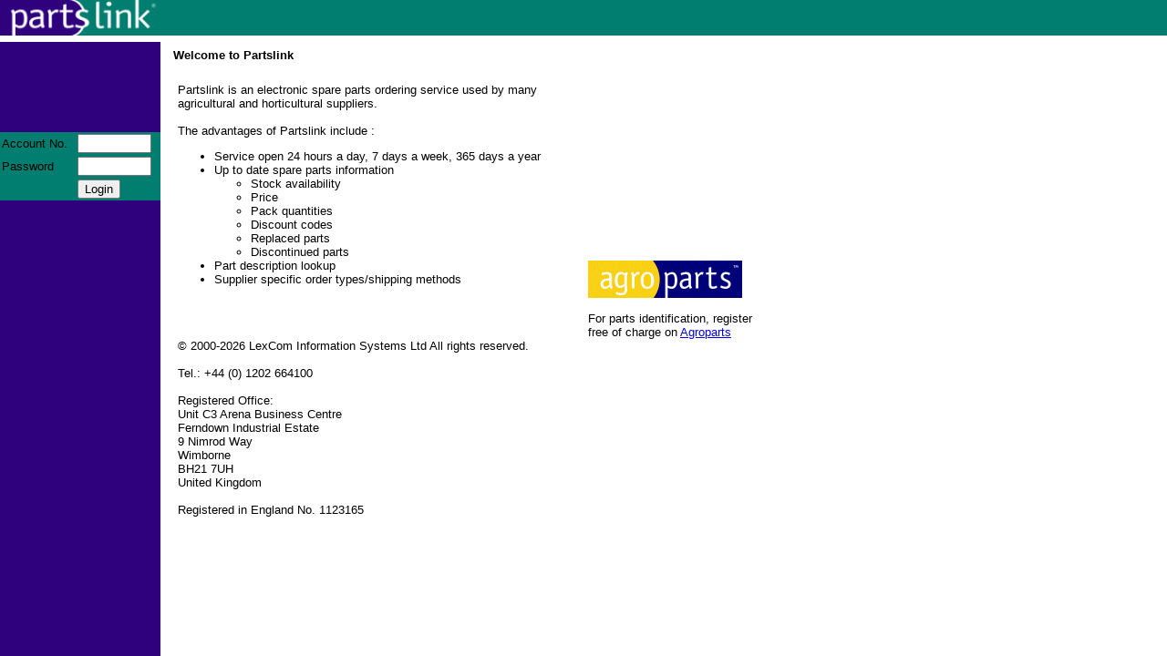

--- FILE ---
content_type: text/html
request_url: http://partslink.eu/
body_size: 106
content:
<HTML>
<HEAD>
<META http-equiv="refresh" content="0;URL=/cgi-bin/en/main">
</HEAD>
<BODY>
</BODY>
</HTML>


--- FILE ---
content_type: text/html
request_url: http://partslink.eu/cgi-bin/en/main
body_size: 493
content:
<HTML>
<HEAD>
<TITLE>Partslink - Welcome</TITLE>
<BASE TARGET="_top">
</HEAD>
<FRAMESET ROWS="39,*" FRAMESPACING="0">
<FRAME FRAMEBORDER="0" NAME="title" NORESIZE SCROLLING="NO" SRC="/cgi-bin/en/main?action=topempty">
<FRAMESET COLS="176,*" FRAMESPACING="0">
<FRAME FRAMEBORDER="0" NAME="left" NORESIZE SCROLLING="NO" SRC="/cgi-bin/en/main?action=asklogin">
<FRAME FRAMEBORDER="0" NAME="main" SCROLLING="AUTO" SRC="/cgi-bin/en/main?action=welcome">
</FRAMESET>
</FRAMESET>
</HTML>


--- FILE ---
content_type: text/html
request_url: http://partslink.eu/cgi-bin/en/main?action=topempty
body_size: 536
content:
<HTML>
<HEAD>
<TITLE>Partslink - Top Navigation</TITLE>
<LINK REL="stylesheet" HREF="/css/parts.css" TYPE="text/css">
<LINK REL="stylesheet" HREF="/css/lec.css" TYPE="text/css">
<BASE TARGET="_top">
</HEAD>
<BODY BOTTOMMARGIN="0" CLASS="TopNav" LEFTMARGIN="0" RIGHTMARGIN="0" TOPMARGIN="0">
<DIV STYLE="position:absolute; height:39px; width:176px; left:0px; top:0px; z-index:0; clip:rect(0px 176px 39px 0px); overflow:clip">
<IMG ALIGN="TOP" BORDER="0" HEIGHT="39" SRC="/images/logo.gif" WIDTH="176">
</DIV>
</BODY>
</HTML>


--- FILE ---
content_type: text/html
request_url: http://partslink.eu/cgi-bin/en/main?action=asklogin
body_size: 1172
content:
<HTML>
<HEAD>
<TITLE>Partslink - Left Navigation</TITLE>
<LINK REL="stylesheet" HREF="/css/parts.css" TYPE="text/css">
<LINK REL="stylesheet" HREF="/css/lec.css" TYPE="text/css">
<BASE TARGET="_top">
</HEAD>
<BODY BOTTOMMARGIN="0" CLASS="LeftNav" LEFTMARGIN="0" RIGHTMARGIN="0" TOPMARGIN="0">
<DIV STYLE="position:absolute; height:1px; width:100%; left:0px; top:0px; z-index:0">
<IMG ALIGN="TOP" BORDER="0" HEIGHT="1" SRC="/images/white.jpg" WIDTH="176">
</DIV>
<DIV ID="LoginDiv" STYLE="position:absolute; width:176px; left:0px; top:100px; z-index:1">
<FORM ACTION="/cgi-bin/en/main" METHOD="POST" NAME="LoginForm">
<INPUT NAME="action" TYPE="HIDDEN" VALUE="login">
<TABLE BORDER="0" CELLPADDING="2" CELLSPACING="2" FRAME="VOID" ID="LoginTable" RULES="NONE" WIDTH="100%">
<COL CLASS="Prompt" ID="LoginPromptCol">
<COL CLASS="Data" ID="LoginDataCol">
<TR>
<TD>Account No.</TD><TD><INPUT MAXLENGTH="8" NAME="account" SIZE="8" TYPE="TEXT"></TD>
</TR>
<TR>
<TD>Password</TD><TD><INPUT MAXLENGTH="8" NAME="password" SIZE="8" TYPE="PASSWORD"></TD>
</TR>
<TR>
<TD>&nbsp;</TD><TD><INPUT TYPE="SUBMIT" VALUE="Login"></TD>
</TR>
</TABLE>
</FORM>
</DIV>
</BODY>
</HTML>


--- FILE ---
content_type: text/html
request_url: http://partslink.eu/cgi-bin/en/main?action=welcome
body_size: 1563
content:
<HTML>
<HEAD>
<TITLE>Partslink - Welcome</TITLE>
<LINK REL="stylesheet" HREF="/css/parts.css" TYPE="text/css">
<LINK REL="stylesheet" HREF="/css/lec.css" TYPE="text/css">
<BASE TARGET="_top">
</HEAD>
<BODY CLASS="Main">
<H4>Welcome to Partslink</H4>
<TABLE BORDER="0" CELLPADDING="5" CELLSPACING="0" FRAME="VOID" ID="WelcomeTable" RULES="NONE">
<COL ID="WelcomeLeadingCol">
<COL ID="WelcomeAgropartsCol">
<TR>
<TD>Partslink is an electronic spare parts ordering service used by many<BR>
agricultural and horticultural suppliers.<BR>
<BR>
The advantages of Partslink include :
<UL>
<LI>Service open 24 hours a day, 7 days a week, 365 days a year
<LI>Up to date spare parts information
<UL>
<LI>Stock availability
<LI>Price
<LI>Pack quantities
<LI>Discount codes
<LI>Replaced parts
<LI>Discontinued parts
</UL>
<LI>Part description lookup
<LI>Supplier specific order types/shipping methods
</UL>
<BR>
<BR>
<BR>
<DIV CLASS="Left">&copy;&nbsp;2000-2026&nbsp;LexCom&nbsp;Information&nbsp;Systems Ltd&nbsp;All&nbsp;rights&nbsp;reserved.<BR>
<BR>
Tel.: +44 (0) 1202 664100
<BR>
<BR>
Registered Office:<BR>
Unit C3 Arena Business Centre<BR>
Ferndown Industrial Estate<BR>
9 Nimrod Way<BR>
Wimborne<BR>
BH21 7UH<BR>
United Kingdom<BR>
<BR>
Registered in England No. 1123165</DIV>
</TD><TD><A HREF="http://www.agroparts.com" TARGET="_blank"><IMG BORDER="0" SRC="/images/agroparts_logo.gif"></A><BR>
<BR>
For parts identification, register<BR>
free of charge on <A HREF="http://www.agroparts.com" TARGET="_blank">Agroparts</A></TD></TR>
</TABLE>
</BODY>
</HTML>


--- FILE ---
content_type: text/css
request_url: http://partslink.eu/css/parts.css
body_size: 16137
content:
/* Partslink Default CSS */

/**** General: ****/

BODY.LeftNav        { background-color: #2F017D }  /* Partslink Purple */
BODY.TopNav         { background-color: #017E6F }  /* Partslink Green */

COL, TH             { text-align: left }

.Available          { text-align: center }
.Bad                { color: red }
.Data               { text-align: left;
                      font-weight: bold }
.Good               { color: green }
.LineNo             { text-align: left }
.Price              { text-align: right }
.Prompt             { text-align: left }
.Qty                { text-align: right }
.OrderLinesAddInfo, .ReviewLinesAddInfo
                    { color: blue;
                      font-size: 7pt }
.OrderLinesRemarks  { color: red }
.MenuOption         { font-size: 9pt }

A.HelpLink          { color: #2F017D ! important;
                      text-decoration: underline ! important }
A:hover.HelpLink    { color: #017E6F ! important }

A.MenuOption        { color: yellow ! important;
                      text-decoration: underline ! important }
A:hover.MenuOption  { color: white ! important }

COL.Available       { width: 72px }
COL.LineNo          { width: 40px }
COL.PartDesc        { width: 240px }
COL.PartNo          { width: 120px }
COL.Price           { width: 72px  }
COL.Qty             { width: 72px }

/**** Login Details DIV (left): ****/
#LoginDetailsDiv    { color: white;
                      font-size: 8pt }

/**** Login Frame (left): ****/

#LoginDiv           { text-align: center }
/* #LoginForm          { } NOT USED */
#LoginTable         { background-color: #017E6F }  /* Partslink Green */
#LoginPromptCol     { color: white }
/* #LoginDataCol       { } NOT USED */

/**** Top Navigation (top): ****/

/* #TopButtonsDiv       { } NOT USED */
#TopButtonsTable    { background-color: #F0F0F0 }
#TopButtonsTable COL.TopNavButtonOn, #TopButtonsTable COL.TopNavButtonOff
                    { width: 25px }
#TopButtonsTable COL.TopNavButtonOn
                    { background-color: #FFFFFF }
#TopButtonsTable COL.TopNavLinkOn, #TopButtonsTable COL.TopNavLinkOff
                    { width: 180px }
#TopButtonsTable A  { text-decoration: none ! important;
                      font-weight: bold;
                      color: #000000 }

/**** Service Frame (main): ****/

#ServiceDiv         { text-align: left }
#ServiceTable COL   { padding-left: 10px;
                      padding-right: 10px }
#ServiceTable THEAD { background-color: #F1F1F1 }
#ServiceTable .ServiceAvailable A
                    { color: #2F017D ! important }
#ServiceTable .ServiceAvailable A:hover
                    { color: #017E6F ! important }
#ServiceTable .ServiceDisabled
                    { color: red }
#ServiceLogoCol     { width: 140px }
#ServiceNameCol     { width: 250px }
#ServiceStatusCol   { width: 130px }

#WelcomeLeadingCol     { width: 450px }
#WelcomeAgropartsCol   { width: 200px }
 
/**** Ask Search Frame (left): ****/

/* #AskSearchDiv       { text-align: center } */
#AskSearchDiv A.HelpLink
                    { color: yellow ! important;
                      text-decoration: underline ! important }
#AskSearchDiv A:hover.HelpLink
                    { color: white ! important }
#AskSearchDiv .Prompt
                    { color: white }
/* #AskSearchForm      { } NOT USED */
/* #AskSearchTable     { } NOT USED */
#AskSearchPromptTD  { color: white }
#AskSearchPromptTD .KeywordText
                    { font-weight: bold }

/**** Part Info Frame (main): ****/

#PartInfoDiv        { text-align: left }
/* #PartInfoForm       { } NOT USED */
#PartInfoTable COL  { padding-left: 10px;
                      padding-right: 10px }
#PartInfoPromptCol  { background-color: #F1F1F1;
                      width: 130px }
#PartInfoDataCol    { background-color: #EEEEEE;
                      width: 430px }
#PartInfoTable .EvenRow
                    { background-color: white }

/**** Search Results Frame (main): ****/

#SearchResultsDiv   { text-align: left }
#SearchResultsTable COL
                    { padding-left:  4px;
                      padding-right: 4px }
#SearchResultsTable THEAD, #SearchResultsTable TFOOT
/*                    { background-color: #D7DAE6 } */
/*                    { background-color: #EBF7EE } */
/*                    { background-color: #F0F2FB } */
                    { background-color: #F1F1F1 }
#SearchResultsTable A
                    { color: #2F017D ! important;
                      text-decoration: underline ! important }
#SearchResultsTable A:hover
                    { color: #017E6F ! important }
/* #SearchResultsPartNoCol   { } NOT USED */
#SearchResultsPartDescCol
                    { width: 260px }
/* #SearchResultsPriceCol    { } NOT USED */
.KeywordMatchText   { font-weight: bold }

#SearchResultsTable TBODY .EvenRow
/*                    { background-color: #EAEAF4 } */
/*                    { background-color: #F0FAF3 } */
/*                    { background-color: #EBF7EE } */
                    { background-color: #EEEEEE }
/*                    { background-color: #EFEFEF } */

/**** Replacement Frame/Division (main): ****/

#ReplacementDiv     { text-align: left }
#ReplacementTable COL
                    { padding-left:  4px;
                      padding-right: 4px }
#ReplacementTable THEAD
                    { background-color: #F1F1F1 }
#ReplacementTable A
                    { color: #2F017D ! important;
                      text-decoration: underline ! important }
#ReplacementTable A:hover
                    { color: #017E6F ! important }
/* #ReplacementPartNoCol    { } NOT USED */
/* #ReplacementPartDescCol  { } NOT USED */
/* #ReplacementQtyReqCol    { } NOT USED */
/* #ReplacementPriceCol     { } NOT USED */
/* #ReplacementAvailableCol { } NOT USED */

/**** Kit Division (main): ****/

#KitDiv             { text-align: left }
#KitTable COL
                    { padding-left:  4px;
                      padding-right: 4px }
#KitTable THEAD
                    { background-color: #F1F1F1 }
#KitTable A
                    { color: #2F017D ! important;
                      text-decoration: underline ! important }
#KitTable A:hover
                    { color: #017E6F ! important }
/* #KitPartNoCol            { } NOT USED */
/* #KitPartDescCol          { } NOT USED */
/* #KitQtyReqCol            { } NOT USED */
/* #KitPriceCol             { } NOT USED */
/* #KitAvailableCol         { } NOT USED */

/**** Alternative Division (main): ****/

#AlternativeDiv     { text-align: left }
#AlternativeTable COL
                    { padding-left:  4px;
                      padding-right: 4px }
#AlternativeTable THEAD
                    { background-color: #F1F1F1 }
#AlternativeTable A
                    { color: #2F017D ! important;
                      text-decoration: underline ! important }
#AlternativeTable A:hover
                    { color: #017E6F ! important }
/* #AlternativePartNoCol    { } NOT USED */
/* #AlternativePartDescCol  { } NOT USED */
/* #AlternativeQtyReqCol    { } NOT USED */
/* #AlternativePriceCol     { } NOT USED */
/* #AlternativeAvailableCol { } NOT USED */

/**** Related Division (main): ****/

#RelatedDiv         { text-align: left }
#RelatedTable COL
                    { padding-left:  4px;
                      padding-right: 4px }
#RelatedTable THEAD
                    { background-color: #F1F1F1 }
#RelatedTable A
                    { color: #2F017D ! important;
                      text-decoration: underline ! important }
#RelatedTable A:hover
                    { color: #017E6F ! important }
/* #RelatedPartNoCol        { } NOT USED */
/* #RelatedPartDescCol      { } NOT USED */
/* #RelatedQtyReqCol        { } NOT USED */
/* #RelatedPriceCol         { } NOT USED */
/* #RelatedAvailableCol     { } NOT USED */

/**** Linked Sale Division (main): ****/

#LinkedSaleDiv      { text-align: left }
#LinkedSaleTable COL
                    { padding-left:  4px;
                      padding-right: 4px }
#LinkedSaleTable THEAD
                    { background-color: #F1F1F1 }
#LinkedSaleTable A
                    { color: #2F017D ! important;
                      text-decoration: underline ! important }
#LinkedSaleTable A:hover
                    { color: #017E6F ! important }
/* #LinkedSalePartNoCol     { } NOT USED */
/* #LinkedSalePartDescCol   { } NOT USED */
/* #LinkedSaleQtyReqCol     { } NOT USED */
/* #LinkedSalePriceCol      { } NOT USED */
/* #LinkedSaleAvailableCol  { } NOT USED */

/**** Cross Reference Division (main): ****/

#XrefDiv            { text-align: left }
#XrefTable COL
                    { padding-left:  4px;
                      padding-right: 4px }
#XrefTable THEAD
                    { background-color: #F1F1F1 }
#XrefTable A
                    { color: #2F017D ! important;
                      text-decoration: underline ! important }
#XrefTable A:hover
                    { color: #017E6F ! important }
/* #XrefPartNoCol      { } NOT USED */
/* #XrefPartDescCol    { } NOT USED */
/* #XrefQtyReqCol      { } NOT USED */
/* #XrefPriceCol       { } NOT USED */
/* #XrefAvailableCol   { } NOT USED */

/**** Reverse Cross Reference Division (main): ****/

#ReverseXrefDiv            { text-align: left }
#ReverseXrefTable COL
                    { padding-left:  4px;
                      padding-right: 4px }
#ReverseXrefTable THEAD
                    { background-color: #F1F1F1 }
#ReverseXrefTable A
                    { color: #2F017D ! important;
                      text-decoration: underline ! important }
#ReverseXrefTable A:hover
                    { color: #017E6F ! important }
/* #ReverseXrefPartNoCol      { } NOT USED */
/* #ReverseXrefPartDescCol    { } NOT USED */
/* #ReverseXrefQtyReqCol      { } NOT USED */
/* #ReverseXrefPriceCol       { } NOT USED */
/* #ReverseXrefAvailableCol   { } NOT USED */

/**** Parts Bulletin Division (main): ****/

/* #BulletinDiv        { } NOT USED */
#BulletinTable THEAD
                    { background-color: #F1F1F1 }
/* #BulletinTextCol    { } NOT USED */

/**** Ask Order Type Frame (main): ****/

#AskOrderTypeDiv    { text-align: left }
/* #AskOrderTypeForm      { } NOT USED */
/* #AskOrderTypeTable     { } NOT USED */
/* #AskOrderTypePromptCol { } NOT USED */
/* #AskOrderTypeDataCol   { } NOT USED */
#AskOrderTypePromptTD
                    { font-weight: bold }

/**** Review Order Frame (main): ****/

#ReviewDiv          { text-align: left }
/* #ReviewHeaderTable     { } NOT USED */
/* #ReviewHeaderPromptCol { } NOT USED */
/* #ReviewHeaderDataCol   { } NOT USED */
/* #ReviewHeaderButtonCol { } NOT USED */
/* #ReviewLinesForm       { } NOT USED */
#ReviewLinesTable THEAD
                    { background-color: #F1F1F1 }
#ReviewLinesDeleteCol     { width: 21px }
/* #ReviewLinesLineNoCol     { } NOT USED */
/* #ReviewLinesPartNoCol     { } NOT USED */
#ReviewLinesPartDescCol   { width: 200px }
/* #ReviewLinesPriceCol      { } NOT USED */
/* #ReviewLinesQtyReqCol     { } NOT USED */
/* #ReviewLinesLineValueCol  { } NOT USED */
/* #ReviewLinesBackOrdQtyCol { } NOT USED */
#ReviewLinesNoOrderTD
                    { font-weight: normal;
                      text-align: center }

/**** Checkout Frame (main): ****/

/* #CheckoutDiv        { } NOT USED */
/* #CheckoutForm       { } NOT USED */
#CheckoutTable, #CheckoutAddressTable
                    { width: 580px }
#CheckoutTable THEAD
                    { background-color: #F1F1F1 }
#CheckoutPromptCol  { width: 150px }
/* #CheckoutDataCol    { width: 160px } */

#CheckoutAddressTable THEAD
                    { background-color: #F1F1F1 }
#BranchAddressCol, #DirectDeliveryAddressCol, #CheckoutRemarksCol
                    { width: 260px }

/**** Order Division (main): ****/

/* #OrderDiv        { } NOT USED */
#OrderAddressTable, #OrderDetailTable, #OrderLinesTable
                    { width: 580px }
/*                      font-size: 12pt } */
#OrderAddressTable TH, #OrderDetailTable TH, #OrderLinesTable TH
                    { background-color: #F1F1F1 }
#OrderDetailPromptCol
                    { width: 150px }
#OrderDetailRemarksCol, #OrderAddressCol2
                    { width: 260px }
#OrderLinesTable A
                    { color: #2F017D ! important;
                      text-decoration: underline ! important }
#OrderLinesTable A:hover
                    { color: #017E6F ! important }

/**** Ask Cancel Frame (main): ****/

#AskCancelDiv       { text-align: left }
/* #AskCancelForm      { } NOT USED */
#AskCancelTable TFOOT
                    { background-color: red }
/*                    { background-color: #F1F1F1 } */
/* #AskCancelPromptCol { } NOT USED */
/* #AskCancelDataCol   { } NOT USED */
#AskCancelPromptTD  { font-size: 12pt;
                      font-weight: bold }

/**** Ask Place Frame (main): ****/

#AskPlaceDiv        { text-align: left }
/* #AskPlaceForm       { } NOT USED */
#AskPlaceTable TFOOT
                    { background-color: #017E6F }  /* Partslink Green */
/*                    { background-color: #F1F1F1 } */
/* #AskPlacePromptCol  { } NOT USED */
/* #AskPlaceDataCol    { } NOT USED */
#AskPlacePromptTD   { font-size: 12pt;
                      color: white;
                      font-weight: bold }

/**** Saved/Incomplete/History Orders Frame (main): ****/

#SavedOrdersDiv, #IncompleteOrdersDiv, #OrderHistoryDiv
                    { text-align: left }
#SavedOrdersTable COL, #IncompleteOrdersTable COL, #OrderHistoryTable COL
                    { padding-left:  4px;
                      padding-right: 4px }
#SavedOrdersTable THEAD, #IncompleteOrdersTable THEAD, #OrderHistoryTable THEAD
                    { background-color: #F1F1F1 }
#SavedOrdersTable A, #IncompleteOrdersTable A, #OrderHistoryTable A, #ShowSavedOrdersLink A
                    { color: #2F017D ! important;
                      text-decoration: underline ! important }
#SavedOrdersTable A:hover, #IncompleteOrdersTable A:hover, #OrderHistoryTable A:hover, #ShowSavedOrdersLink A:hover
                    { color: #017E6F ! important }
#SavedOrdersTable TBODY .EvenRow, #IncompleteOrdersTable TBODY .EvenRow, #OrderHistoryTable TBODY .EvenRow
                    { background-color: #EEEEEE }
#SavedOrdersDeleteCol, #IncompleteOrdersDeleteCol, #OrderHistoryPrintCol
                    { width: 21px }
#SavedOrdersOrderIDCol, #IncompleteOrdersOrderIDCol, #OrderHistoryOrderIDCol
                    { width: 60px }

/* NOT USED #SavedOrdersOrderIDCol */
/* NOT USED #SavedOrdersCustOrdRefCol */
/* NOT USED #SavedOrdersSupplierCol */
/* NOT USED #SavedOrdersLastModTimeCol */
/* NOT USED #SavedOrdersTotalLinesCol */
/* NOT USED #SavedOrdersOrderDetailsPromptCol */
/* NOT USED #SavedOrdersOrderDetailsDataCol */

/**** Shipping Info Table (main): ****/

#ShippingInfoTable COL
                    { padding-left:  4px;
                      padding-right: 4px }
/* NOT USED #ShippingInfoShipMethodCol */
#ShippingInfoOrderTypeCol
                    { width: 90px;
                      text-align: center }
#ShippingInfoTable THEAD, #ShippingInfoTable TFOOT
                    { background-color: #F1F1F1 }
#ShippingInfoTable THEAD .OrderType
                    { text-align: center }
#ShippingInfoTable TBODY .EvenRow
                    { background-color: #EEEEEE }

/**** Class overrides: ****/

.ThinSpacerRow, .BlankEnquiryRow
                    { color: black;
                      margin: 0 0 0 0;
                      padding: 0;
                      line-height: 4pt;
                      background-color: white;
                      font-size: xx-small;
                      font-weight: normal }

.ThisItem           { color: red ! important }

.WhiteText          { color: #FFFFFF;
                      font-size: 10pt;
                      font-weight: bold }

#MYDEOrderTypeInfoTitle
                    { font-weight: bold;
                      text-decoration: underline }

#GMDEOrderTypeInfoTitle
                    { font-weight: bold;
                      font-size: 12pt;
                      text-decoration: underline }


--- FILE ---
content_type: text/css
request_url: http://partslink.eu/css/lec.css
body_size: 299
content:
/* LEC Default CSS */

BODY, FORM, TABLE   { font-family: Arial, Helvetica, sans-serif;
                      font-size: 10pt }

.Center             { text-align: center }
.Left               { text-align: left  }
.Right              { text-align: right }

.Bold               { font-weight: bold }


--- FILE ---
content_type: text/css
request_url: http://partslink.eu/css/parts.css
body_size: 16137
content:
/* Partslink Default CSS */

/**** General: ****/

BODY.LeftNav        { background-color: #2F017D }  /* Partslink Purple */
BODY.TopNav         { background-color: #017E6F }  /* Partslink Green */

COL, TH             { text-align: left }

.Available          { text-align: center }
.Bad                { color: red }
.Data               { text-align: left;
                      font-weight: bold }
.Good               { color: green }
.LineNo             { text-align: left }
.Price              { text-align: right }
.Prompt             { text-align: left }
.Qty                { text-align: right }
.OrderLinesAddInfo, .ReviewLinesAddInfo
                    { color: blue;
                      font-size: 7pt }
.OrderLinesRemarks  { color: red }
.MenuOption         { font-size: 9pt }

A.HelpLink          { color: #2F017D ! important;
                      text-decoration: underline ! important }
A:hover.HelpLink    { color: #017E6F ! important }

A.MenuOption        { color: yellow ! important;
                      text-decoration: underline ! important }
A:hover.MenuOption  { color: white ! important }

COL.Available       { width: 72px }
COL.LineNo          { width: 40px }
COL.PartDesc        { width: 240px }
COL.PartNo          { width: 120px }
COL.Price           { width: 72px  }
COL.Qty             { width: 72px }

/**** Login Details DIV (left): ****/
#LoginDetailsDiv    { color: white;
                      font-size: 8pt }

/**** Login Frame (left): ****/

#LoginDiv           { text-align: center }
/* #LoginForm          { } NOT USED */
#LoginTable         { background-color: #017E6F }  /* Partslink Green */
#LoginPromptCol     { color: white }
/* #LoginDataCol       { } NOT USED */

/**** Top Navigation (top): ****/

/* #TopButtonsDiv       { } NOT USED */
#TopButtonsTable    { background-color: #F0F0F0 }
#TopButtonsTable COL.TopNavButtonOn, #TopButtonsTable COL.TopNavButtonOff
                    { width: 25px }
#TopButtonsTable COL.TopNavButtonOn
                    { background-color: #FFFFFF }
#TopButtonsTable COL.TopNavLinkOn, #TopButtonsTable COL.TopNavLinkOff
                    { width: 180px }
#TopButtonsTable A  { text-decoration: none ! important;
                      font-weight: bold;
                      color: #000000 }

/**** Service Frame (main): ****/

#ServiceDiv         { text-align: left }
#ServiceTable COL   { padding-left: 10px;
                      padding-right: 10px }
#ServiceTable THEAD { background-color: #F1F1F1 }
#ServiceTable .ServiceAvailable A
                    { color: #2F017D ! important }
#ServiceTable .ServiceAvailable A:hover
                    { color: #017E6F ! important }
#ServiceTable .ServiceDisabled
                    { color: red }
#ServiceLogoCol     { width: 140px }
#ServiceNameCol     { width: 250px }
#ServiceStatusCol   { width: 130px }

#WelcomeLeadingCol     { width: 450px }
#WelcomeAgropartsCol   { width: 200px }
 
/**** Ask Search Frame (left): ****/

/* #AskSearchDiv       { text-align: center } */
#AskSearchDiv A.HelpLink
                    { color: yellow ! important;
                      text-decoration: underline ! important }
#AskSearchDiv A:hover.HelpLink
                    { color: white ! important }
#AskSearchDiv .Prompt
                    { color: white }
/* #AskSearchForm      { } NOT USED */
/* #AskSearchTable     { } NOT USED */
#AskSearchPromptTD  { color: white }
#AskSearchPromptTD .KeywordText
                    { font-weight: bold }

/**** Part Info Frame (main): ****/

#PartInfoDiv        { text-align: left }
/* #PartInfoForm       { } NOT USED */
#PartInfoTable COL  { padding-left: 10px;
                      padding-right: 10px }
#PartInfoPromptCol  { background-color: #F1F1F1;
                      width: 130px }
#PartInfoDataCol    { background-color: #EEEEEE;
                      width: 430px }
#PartInfoTable .EvenRow
                    { background-color: white }

/**** Search Results Frame (main): ****/

#SearchResultsDiv   { text-align: left }
#SearchResultsTable COL
                    { padding-left:  4px;
                      padding-right: 4px }
#SearchResultsTable THEAD, #SearchResultsTable TFOOT
/*                    { background-color: #D7DAE6 } */
/*                    { background-color: #EBF7EE } */
/*                    { background-color: #F0F2FB } */
                    { background-color: #F1F1F1 }
#SearchResultsTable A
                    { color: #2F017D ! important;
                      text-decoration: underline ! important }
#SearchResultsTable A:hover
                    { color: #017E6F ! important }
/* #SearchResultsPartNoCol   { } NOT USED */
#SearchResultsPartDescCol
                    { width: 260px }
/* #SearchResultsPriceCol    { } NOT USED */
.KeywordMatchText   { font-weight: bold }

#SearchResultsTable TBODY .EvenRow
/*                    { background-color: #EAEAF4 } */
/*                    { background-color: #F0FAF3 } */
/*                    { background-color: #EBF7EE } */
                    { background-color: #EEEEEE }
/*                    { background-color: #EFEFEF } */

/**** Replacement Frame/Division (main): ****/

#ReplacementDiv     { text-align: left }
#ReplacementTable COL
                    { padding-left:  4px;
                      padding-right: 4px }
#ReplacementTable THEAD
                    { background-color: #F1F1F1 }
#ReplacementTable A
                    { color: #2F017D ! important;
                      text-decoration: underline ! important }
#ReplacementTable A:hover
                    { color: #017E6F ! important }
/* #ReplacementPartNoCol    { } NOT USED */
/* #ReplacementPartDescCol  { } NOT USED */
/* #ReplacementQtyReqCol    { } NOT USED */
/* #ReplacementPriceCol     { } NOT USED */
/* #ReplacementAvailableCol { } NOT USED */

/**** Kit Division (main): ****/

#KitDiv             { text-align: left }
#KitTable COL
                    { padding-left:  4px;
                      padding-right: 4px }
#KitTable THEAD
                    { background-color: #F1F1F1 }
#KitTable A
                    { color: #2F017D ! important;
                      text-decoration: underline ! important }
#KitTable A:hover
                    { color: #017E6F ! important }
/* #KitPartNoCol            { } NOT USED */
/* #KitPartDescCol          { } NOT USED */
/* #KitQtyReqCol            { } NOT USED */
/* #KitPriceCol             { } NOT USED */
/* #KitAvailableCol         { } NOT USED */

/**** Alternative Division (main): ****/

#AlternativeDiv     { text-align: left }
#AlternativeTable COL
                    { padding-left:  4px;
                      padding-right: 4px }
#AlternativeTable THEAD
                    { background-color: #F1F1F1 }
#AlternativeTable A
                    { color: #2F017D ! important;
                      text-decoration: underline ! important }
#AlternativeTable A:hover
                    { color: #017E6F ! important }
/* #AlternativePartNoCol    { } NOT USED */
/* #AlternativePartDescCol  { } NOT USED */
/* #AlternativeQtyReqCol    { } NOT USED */
/* #AlternativePriceCol     { } NOT USED */
/* #AlternativeAvailableCol { } NOT USED */

/**** Related Division (main): ****/

#RelatedDiv         { text-align: left }
#RelatedTable COL
                    { padding-left:  4px;
                      padding-right: 4px }
#RelatedTable THEAD
                    { background-color: #F1F1F1 }
#RelatedTable A
                    { color: #2F017D ! important;
                      text-decoration: underline ! important }
#RelatedTable A:hover
                    { color: #017E6F ! important }
/* #RelatedPartNoCol        { } NOT USED */
/* #RelatedPartDescCol      { } NOT USED */
/* #RelatedQtyReqCol        { } NOT USED */
/* #RelatedPriceCol         { } NOT USED */
/* #RelatedAvailableCol     { } NOT USED */

/**** Linked Sale Division (main): ****/

#LinkedSaleDiv      { text-align: left }
#LinkedSaleTable COL
                    { padding-left:  4px;
                      padding-right: 4px }
#LinkedSaleTable THEAD
                    { background-color: #F1F1F1 }
#LinkedSaleTable A
                    { color: #2F017D ! important;
                      text-decoration: underline ! important }
#LinkedSaleTable A:hover
                    { color: #017E6F ! important }
/* #LinkedSalePartNoCol     { } NOT USED */
/* #LinkedSalePartDescCol   { } NOT USED */
/* #LinkedSaleQtyReqCol     { } NOT USED */
/* #LinkedSalePriceCol      { } NOT USED */
/* #LinkedSaleAvailableCol  { } NOT USED */

/**** Cross Reference Division (main): ****/

#XrefDiv            { text-align: left }
#XrefTable COL
                    { padding-left:  4px;
                      padding-right: 4px }
#XrefTable THEAD
                    { background-color: #F1F1F1 }
#XrefTable A
                    { color: #2F017D ! important;
                      text-decoration: underline ! important }
#XrefTable A:hover
                    { color: #017E6F ! important }
/* #XrefPartNoCol      { } NOT USED */
/* #XrefPartDescCol    { } NOT USED */
/* #XrefQtyReqCol      { } NOT USED */
/* #XrefPriceCol       { } NOT USED */
/* #XrefAvailableCol   { } NOT USED */

/**** Reverse Cross Reference Division (main): ****/

#ReverseXrefDiv            { text-align: left }
#ReverseXrefTable COL
                    { padding-left:  4px;
                      padding-right: 4px }
#ReverseXrefTable THEAD
                    { background-color: #F1F1F1 }
#ReverseXrefTable A
                    { color: #2F017D ! important;
                      text-decoration: underline ! important }
#ReverseXrefTable A:hover
                    { color: #017E6F ! important }
/* #ReverseXrefPartNoCol      { } NOT USED */
/* #ReverseXrefPartDescCol    { } NOT USED */
/* #ReverseXrefQtyReqCol      { } NOT USED */
/* #ReverseXrefPriceCol       { } NOT USED */
/* #ReverseXrefAvailableCol   { } NOT USED */

/**** Parts Bulletin Division (main): ****/

/* #BulletinDiv        { } NOT USED */
#BulletinTable THEAD
                    { background-color: #F1F1F1 }
/* #BulletinTextCol    { } NOT USED */

/**** Ask Order Type Frame (main): ****/

#AskOrderTypeDiv    { text-align: left }
/* #AskOrderTypeForm      { } NOT USED */
/* #AskOrderTypeTable     { } NOT USED */
/* #AskOrderTypePromptCol { } NOT USED */
/* #AskOrderTypeDataCol   { } NOT USED */
#AskOrderTypePromptTD
                    { font-weight: bold }

/**** Review Order Frame (main): ****/

#ReviewDiv          { text-align: left }
/* #ReviewHeaderTable     { } NOT USED */
/* #ReviewHeaderPromptCol { } NOT USED */
/* #ReviewHeaderDataCol   { } NOT USED */
/* #ReviewHeaderButtonCol { } NOT USED */
/* #ReviewLinesForm       { } NOT USED */
#ReviewLinesTable THEAD
                    { background-color: #F1F1F1 }
#ReviewLinesDeleteCol     { width: 21px }
/* #ReviewLinesLineNoCol     { } NOT USED */
/* #ReviewLinesPartNoCol     { } NOT USED */
#ReviewLinesPartDescCol   { width: 200px }
/* #ReviewLinesPriceCol      { } NOT USED */
/* #ReviewLinesQtyReqCol     { } NOT USED */
/* #ReviewLinesLineValueCol  { } NOT USED */
/* #ReviewLinesBackOrdQtyCol { } NOT USED */
#ReviewLinesNoOrderTD
                    { font-weight: normal;
                      text-align: center }

/**** Checkout Frame (main): ****/

/* #CheckoutDiv        { } NOT USED */
/* #CheckoutForm       { } NOT USED */
#CheckoutTable, #CheckoutAddressTable
                    { width: 580px }
#CheckoutTable THEAD
                    { background-color: #F1F1F1 }
#CheckoutPromptCol  { width: 150px }
/* #CheckoutDataCol    { width: 160px } */

#CheckoutAddressTable THEAD
                    { background-color: #F1F1F1 }
#BranchAddressCol, #DirectDeliveryAddressCol, #CheckoutRemarksCol
                    { width: 260px }

/**** Order Division (main): ****/

/* #OrderDiv        { } NOT USED */
#OrderAddressTable, #OrderDetailTable, #OrderLinesTable
                    { width: 580px }
/*                      font-size: 12pt } */
#OrderAddressTable TH, #OrderDetailTable TH, #OrderLinesTable TH
                    { background-color: #F1F1F1 }
#OrderDetailPromptCol
                    { width: 150px }
#OrderDetailRemarksCol, #OrderAddressCol2
                    { width: 260px }
#OrderLinesTable A
                    { color: #2F017D ! important;
                      text-decoration: underline ! important }
#OrderLinesTable A:hover
                    { color: #017E6F ! important }

/**** Ask Cancel Frame (main): ****/

#AskCancelDiv       { text-align: left }
/* #AskCancelForm      { } NOT USED */
#AskCancelTable TFOOT
                    { background-color: red }
/*                    { background-color: #F1F1F1 } */
/* #AskCancelPromptCol { } NOT USED */
/* #AskCancelDataCol   { } NOT USED */
#AskCancelPromptTD  { font-size: 12pt;
                      font-weight: bold }

/**** Ask Place Frame (main): ****/

#AskPlaceDiv        { text-align: left }
/* #AskPlaceForm       { } NOT USED */
#AskPlaceTable TFOOT
                    { background-color: #017E6F }  /* Partslink Green */
/*                    { background-color: #F1F1F1 } */
/* #AskPlacePromptCol  { } NOT USED */
/* #AskPlaceDataCol    { } NOT USED */
#AskPlacePromptTD   { font-size: 12pt;
                      color: white;
                      font-weight: bold }

/**** Saved/Incomplete/History Orders Frame (main): ****/

#SavedOrdersDiv, #IncompleteOrdersDiv, #OrderHistoryDiv
                    { text-align: left }
#SavedOrdersTable COL, #IncompleteOrdersTable COL, #OrderHistoryTable COL
                    { padding-left:  4px;
                      padding-right: 4px }
#SavedOrdersTable THEAD, #IncompleteOrdersTable THEAD, #OrderHistoryTable THEAD
                    { background-color: #F1F1F1 }
#SavedOrdersTable A, #IncompleteOrdersTable A, #OrderHistoryTable A, #ShowSavedOrdersLink A
                    { color: #2F017D ! important;
                      text-decoration: underline ! important }
#SavedOrdersTable A:hover, #IncompleteOrdersTable A:hover, #OrderHistoryTable A:hover, #ShowSavedOrdersLink A:hover
                    { color: #017E6F ! important }
#SavedOrdersTable TBODY .EvenRow, #IncompleteOrdersTable TBODY .EvenRow, #OrderHistoryTable TBODY .EvenRow
                    { background-color: #EEEEEE }
#SavedOrdersDeleteCol, #IncompleteOrdersDeleteCol, #OrderHistoryPrintCol
                    { width: 21px }
#SavedOrdersOrderIDCol, #IncompleteOrdersOrderIDCol, #OrderHistoryOrderIDCol
                    { width: 60px }

/* NOT USED #SavedOrdersOrderIDCol */
/* NOT USED #SavedOrdersCustOrdRefCol */
/* NOT USED #SavedOrdersSupplierCol */
/* NOT USED #SavedOrdersLastModTimeCol */
/* NOT USED #SavedOrdersTotalLinesCol */
/* NOT USED #SavedOrdersOrderDetailsPromptCol */
/* NOT USED #SavedOrdersOrderDetailsDataCol */

/**** Shipping Info Table (main): ****/

#ShippingInfoTable COL
                    { padding-left:  4px;
                      padding-right: 4px }
/* NOT USED #ShippingInfoShipMethodCol */
#ShippingInfoOrderTypeCol
                    { width: 90px;
                      text-align: center }
#ShippingInfoTable THEAD, #ShippingInfoTable TFOOT
                    { background-color: #F1F1F1 }
#ShippingInfoTable THEAD .OrderType
                    { text-align: center }
#ShippingInfoTable TBODY .EvenRow
                    { background-color: #EEEEEE }

/**** Class overrides: ****/

.ThinSpacerRow, .BlankEnquiryRow
                    { color: black;
                      margin: 0 0 0 0;
                      padding: 0;
                      line-height: 4pt;
                      background-color: white;
                      font-size: xx-small;
                      font-weight: normal }

.ThisItem           { color: red ! important }

.WhiteText          { color: #FFFFFF;
                      font-size: 10pt;
                      font-weight: bold }

#MYDEOrderTypeInfoTitle
                    { font-weight: bold;
                      text-decoration: underline }

#GMDEOrderTypeInfoTitle
                    { font-weight: bold;
                      font-size: 12pt;
                      text-decoration: underline }


--- FILE ---
content_type: text/css
request_url: http://partslink.eu/css/lec.css
body_size: 299
content:
/* LEC Default CSS */

BODY, FORM, TABLE   { font-family: Arial, Helvetica, sans-serif;
                      font-size: 10pt }

.Center             { text-align: center }
.Left               { text-align: left  }
.Right              { text-align: right }

.Bold               { font-weight: bold }


--- FILE ---
content_type: text/css
request_url: http://partslink.eu/css/parts.css
body_size: 16137
content:
/* Partslink Default CSS */

/**** General: ****/

BODY.LeftNav        { background-color: #2F017D }  /* Partslink Purple */
BODY.TopNav         { background-color: #017E6F }  /* Partslink Green */

COL, TH             { text-align: left }

.Available          { text-align: center }
.Bad                { color: red }
.Data               { text-align: left;
                      font-weight: bold }
.Good               { color: green }
.LineNo             { text-align: left }
.Price              { text-align: right }
.Prompt             { text-align: left }
.Qty                { text-align: right }
.OrderLinesAddInfo, .ReviewLinesAddInfo
                    { color: blue;
                      font-size: 7pt }
.OrderLinesRemarks  { color: red }
.MenuOption         { font-size: 9pt }

A.HelpLink          { color: #2F017D ! important;
                      text-decoration: underline ! important }
A:hover.HelpLink    { color: #017E6F ! important }

A.MenuOption        { color: yellow ! important;
                      text-decoration: underline ! important }
A:hover.MenuOption  { color: white ! important }

COL.Available       { width: 72px }
COL.LineNo          { width: 40px }
COL.PartDesc        { width: 240px }
COL.PartNo          { width: 120px }
COL.Price           { width: 72px  }
COL.Qty             { width: 72px }

/**** Login Details DIV (left): ****/
#LoginDetailsDiv    { color: white;
                      font-size: 8pt }

/**** Login Frame (left): ****/

#LoginDiv           { text-align: center }
/* #LoginForm          { } NOT USED */
#LoginTable         { background-color: #017E6F }  /* Partslink Green */
#LoginPromptCol     { color: white }
/* #LoginDataCol       { } NOT USED */

/**** Top Navigation (top): ****/

/* #TopButtonsDiv       { } NOT USED */
#TopButtonsTable    { background-color: #F0F0F0 }
#TopButtonsTable COL.TopNavButtonOn, #TopButtonsTable COL.TopNavButtonOff
                    { width: 25px }
#TopButtonsTable COL.TopNavButtonOn
                    { background-color: #FFFFFF }
#TopButtonsTable COL.TopNavLinkOn, #TopButtonsTable COL.TopNavLinkOff
                    { width: 180px }
#TopButtonsTable A  { text-decoration: none ! important;
                      font-weight: bold;
                      color: #000000 }

/**** Service Frame (main): ****/

#ServiceDiv         { text-align: left }
#ServiceTable COL   { padding-left: 10px;
                      padding-right: 10px }
#ServiceTable THEAD { background-color: #F1F1F1 }
#ServiceTable .ServiceAvailable A
                    { color: #2F017D ! important }
#ServiceTable .ServiceAvailable A:hover
                    { color: #017E6F ! important }
#ServiceTable .ServiceDisabled
                    { color: red }
#ServiceLogoCol     { width: 140px }
#ServiceNameCol     { width: 250px }
#ServiceStatusCol   { width: 130px }

#WelcomeLeadingCol     { width: 450px }
#WelcomeAgropartsCol   { width: 200px }
 
/**** Ask Search Frame (left): ****/

/* #AskSearchDiv       { text-align: center } */
#AskSearchDiv A.HelpLink
                    { color: yellow ! important;
                      text-decoration: underline ! important }
#AskSearchDiv A:hover.HelpLink
                    { color: white ! important }
#AskSearchDiv .Prompt
                    { color: white }
/* #AskSearchForm      { } NOT USED */
/* #AskSearchTable     { } NOT USED */
#AskSearchPromptTD  { color: white }
#AskSearchPromptTD .KeywordText
                    { font-weight: bold }

/**** Part Info Frame (main): ****/

#PartInfoDiv        { text-align: left }
/* #PartInfoForm       { } NOT USED */
#PartInfoTable COL  { padding-left: 10px;
                      padding-right: 10px }
#PartInfoPromptCol  { background-color: #F1F1F1;
                      width: 130px }
#PartInfoDataCol    { background-color: #EEEEEE;
                      width: 430px }
#PartInfoTable .EvenRow
                    { background-color: white }

/**** Search Results Frame (main): ****/

#SearchResultsDiv   { text-align: left }
#SearchResultsTable COL
                    { padding-left:  4px;
                      padding-right: 4px }
#SearchResultsTable THEAD, #SearchResultsTable TFOOT
/*                    { background-color: #D7DAE6 } */
/*                    { background-color: #EBF7EE } */
/*                    { background-color: #F0F2FB } */
                    { background-color: #F1F1F1 }
#SearchResultsTable A
                    { color: #2F017D ! important;
                      text-decoration: underline ! important }
#SearchResultsTable A:hover
                    { color: #017E6F ! important }
/* #SearchResultsPartNoCol   { } NOT USED */
#SearchResultsPartDescCol
                    { width: 260px }
/* #SearchResultsPriceCol    { } NOT USED */
.KeywordMatchText   { font-weight: bold }

#SearchResultsTable TBODY .EvenRow
/*                    { background-color: #EAEAF4 } */
/*                    { background-color: #F0FAF3 } */
/*                    { background-color: #EBF7EE } */
                    { background-color: #EEEEEE }
/*                    { background-color: #EFEFEF } */

/**** Replacement Frame/Division (main): ****/

#ReplacementDiv     { text-align: left }
#ReplacementTable COL
                    { padding-left:  4px;
                      padding-right: 4px }
#ReplacementTable THEAD
                    { background-color: #F1F1F1 }
#ReplacementTable A
                    { color: #2F017D ! important;
                      text-decoration: underline ! important }
#ReplacementTable A:hover
                    { color: #017E6F ! important }
/* #ReplacementPartNoCol    { } NOT USED */
/* #ReplacementPartDescCol  { } NOT USED */
/* #ReplacementQtyReqCol    { } NOT USED */
/* #ReplacementPriceCol     { } NOT USED */
/* #ReplacementAvailableCol { } NOT USED */

/**** Kit Division (main): ****/

#KitDiv             { text-align: left }
#KitTable COL
                    { padding-left:  4px;
                      padding-right: 4px }
#KitTable THEAD
                    { background-color: #F1F1F1 }
#KitTable A
                    { color: #2F017D ! important;
                      text-decoration: underline ! important }
#KitTable A:hover
                    { color: #017E6F ! important }
/* #KitPartNoCol            { } NOT USED */
/* #KitPartDescCol          { } NOT USED */
/* #KitQtyReqCol            { } NOT USED */
/* #KitPriceCol             { } NOT USED */
/* #KitAvailableCol         { } NOT USED */

/**** Alternative Division (main): ****/

#AlternativeDiv     { text-align: left }
#AlternativeTable COL
                    { padding-left:  4px;
                      padding-right: 4px }
#AlternativeTable THEAD
                    { background-color: #F1F1F1 }
#AlternativeTable A
                    { color: #2F017D ! important;
                      text-decoration: underline ! important }
#AlternativeTable A:hover
                    { color: #017E6F ! important }
/* #AlternativePartNoCol    { } NOT USED */
/* #AlternativePartDescCol  { } NOT USED */
/* #AlternativeQtyReqCol    { } NOT USED */
/* #AlternativePriceCol     { } NOT USED */
/* #AlternativeAvailableCol { } NOT USED */

/**** Related Division (main): ****/

#RelatedDiv         { text-align: left }
#RelatedTable COL
                    { padding-left:  4px;
                      padding-right: 4px }
#RelatedTable THEAD
                    { background-color: #F1F1F1 }
#RelatedTable A
                    { color: #2F017D ! important;
                      text-decoration: underline ! important }
#RelatedTable A:hover
                    { color: #017E6F ! important }
/* #RelatedPartNoCol        { } NOT USED */
/* #RelatedPartDescCol      { } NOT USED */
/* #RelatedQtyReqCol        { } NOT USED */
/* #RelatedPriceCol         { } NOT USED */
/* #RelatedAvailableCol     { } NOT USED */

/**** Linked Sale Division (main): ****/

#LinkedSaleDiv      { text-align: left }
#LinkedSaleTable COL
                    { padding-left:  4px;
                      padding-right: 4px }
#LinkedSaleTable THEAD
                    { background-color: #F1F1F1 }
#LinkedSaleTable A
                    { color: #2F017D ! important;
                      text-decoration: underline ! important }
#LinkedSaleTable A:hover
                    { color: #017E6F ! important }
/* #LinkedSalePartNoCol     { } NOT USED */
/* #LinkedSalePartDescCol   { } NOT USED */
/* #LinkedSaleQtyReqCol     { } NOT USED */
/* #LinkedSalePriceCol      { } NOT USED */
/* #LinkedSaleAvailableCol  { } NOT USED */

/**** Cross Reference Division (main): ****/

#XrefDiv            { text-align: left }
#XrefTable COL
                    { padding-left:  4px;
                      padding-right: 4px }
#XrefTable THEAD
                    { background-color: #F1F1F1 }
#XrefTable A
                    { color: #2F017D ! important;
                      text-decoration: underline ! important }
#XrefTable A:hover
                    { color: #017E6F ! important }
/* #XrefPartNoCol      { } NOT USED */
/* #XrefPartDescCol    { } NOT USED */
/* #XrefQtyReqCol      { } NOT USED */
/* #XrefPriceCol       { } NOT USED */
/* #XrefAvailableCol   { } NOT USED */

/**** Reverse Cross Reference Division (main): ****/

#ReverseXrefDiv            { text-align: left }
#ReverseXrefTable COL
                    { padding-left:  4px;
                      padding-right: 4px }
#ReverseXrefTable THEAD
                    { background-color: #F1F1F1 }
#ReverseXrefTable A
                    { color: #2F017D ! important;
                      text-decoration: underline ! important }
#ReverseXrefTable A:hover
                    { color: #017E6F ! important }
/* #ReverseXrefPartNoCol      { } NOT USED */
/* #ReverseXrefPartDescCol    { } NOT USED */
/* #ReverseXrefQtyReqCol      { } NOT USED */
/* #ReverseXrefPriceCol       { } NOT USED */
/* #ReverseXrefAvailableCol   { } NOT USED */

/**** Parts Bulletin Division (main): ****/

/* #BulletinDiv        { } NOT USED */
#BulletinTable THEAD
                    { background-color: #F1F1F1 }
/* #BulletinTextCol    { } NOT USED */

/**** Ask Order Type Frame (main): ****/

#AskOrderTypeDiv    { text-align: left }
/* #AskOrderTypeForm      { } NOT USED */
/* #AskOrderTypeTable     { } NOT USED */
/* #AskOrderTypePromptCol { } NOT USED */
/* #AskOrderTypeDataCol   { } NOT USED */
#AskOrderTypePromptTD
                    { font-weight: bold }

/**** Review Order Frame (main): ****/

#ReviewDiv          { text-align: left }
/* #ReviewHeaderTable     { } NOT USED */
/* #ReviewHeaderPromptCol { } NOT USED */
/* #ReviewHeaderDataCol   { } NOT USED */
/* #ReviewHeaderButtonCol { } NOT USED */
/* #ReviewLinesForm       { } NOT USED */
#ReviewLinesTable THEAD
                    { background-color: #F1F1F1 }
#ReviewLinesDeleteCol     { width: 21px }
/* #ReviewLinesLineNoCol     { } NOT USED */
/* #ReviewLinesPartNoCol     { } NOT USED */
#ReviewLinesPartDescCol   { width: 200px }
/* #ReviewLinesPriceCol      { } NOT USED */
/* #ReviewLinesQtyReqCol     { } NOT USED */
/* #ReviewLinesLineValueCol  { } NOT USED */
/* #ReviewLinesBackOrdQtyCol { } NOT USED */
#ReviewLinesNoOrderTD
                    { font-weight: normal;
                      text-align: center }

/**** Checkout Frame (main): ****/

/* #CheckoutDiv        { } NOT USED */
/* #CheckoutForm       { } NOT USED */
#CheckoutTable, #CheckoutAddressTable
                    { width: 580px }
#CheckoutTable THEAD
                    { background-color: #F1F1F1 }
#CheckoutPromptCol  { width: 150px }
/* #CheckoutDataCol    { width: 160px } */

#CheckoutAddressTable THEAD
                    { background-color: #F1F1F1 }
#BranchAddressCol, #DirectDeliveryAddressCol, #CheckoutRemarksCol
                    { width: 260px }

/**** Order Division (main): ****/

/* #OrderDiv        { } NOT USED */
#OrderAddressTable, #OrderDetailTable, #OrderLinesTable
                    { width: 580px }
/*                      font-size: 12pt } */
#OrderAddressTable TH, #OrderDetailTable TH, #OrderLinesTable TH
                    { background-color: #F1F1F1 }
#OrderDetailPromptCol
                    { width: 150px }
#OrderDetailRemarksCol, #OrderAddressCol2
                    { width: 260px }
#OrderLinesTable A
                    { color: #2F017D ! important;
                      text-decoration: underline ! important }
#OrderLinesTable A:hover
                    { color: #017E6F ! important }

/**** Ask Cancel Frame (main): ****/

#AskCancelDiv       { text-align: left }
/* #AskCancelForm      { } NOT USED */
#AskCancelTable TFOOT
                    { background-color: red }
/*                    { background-color: #F1F1F1 } */
/* #AskCancelPromptCol { } NOT USED */
/* #AskCancelDataCol   { } NOT USED */
#AskCancelPromptTD  { font-size: 12pt;
                      font-weight: bold }

/**** Ask Place Frame (main): ****/

#AskPlaceDiv        { text-align: left }
/* #AskPlaceForm       { } NOT USED */
#AskPlaceTable TFOOT
                    { background-color: #017E6F }  /* Partslink Green */
/*                    { background-color: #F1F1F1 } */
/* #AskPlacePromptCol  { } NOT USED */
/* #AskPlaceDataCol    { } NOT USED */
#AskPlacePromptTD   { font-size: 12pt;
                      color: white;
                      font-weight: bold }

/**** Saved/Incomplete/History Orders Frame (main): ****/

#SavedOrdersDiv, #IncompleteOrdersDiv, #OrderHistoryDiv
                    { text-align: left }
#SavedOrdersTable COL, #IncompleteOrdersTable COL, #OrderHistoryTable COL
                    { padding-left:  4px;
                      padding-right: 4px }
#SavedOrdersTable THEAD, #IncompleteOrdersTable THEAD, #OrderHistoryTable THEAD
                    { background-color: #F1F1F1 }
#SavedOrdersTable A, #IncompleteOrdersTable A, #OrderHistoryTable A, #ShowSavedOrdersLink A
                    { color: #2F017D ! important;
                      text-decoration: underline ! important }
#SavedOrdersTable A:hover, #IncompleteOrdersTable A:hover, #OrderHistoryTable A:hover, #ShowSavedOrdersLink A:hover
                    { color: #017E6F ! important }
#SavedOrdersTable TBODY .EvenRow, #IncompleteOrdersTable TBODY .EvenRow, #OrderHistoryTable TBODY .EvenRow
                    { background-color: #EEEEEE }
#SavedOrdersDeleteCol, #IncompleteOrdersDeleteCol, #OrderHistoryPrintCol
                    { width: 21px }
#SavedOrdersOrderIDCol, #IncompleteOrdersOrderIDCol, #OrderHistoryOrderIDCol
                    { width: 60px }

/* NOT USED #SavedOrdersOrderIDCol */
/* NOT USED #SavedOrdersCustOrdRefCol */
/* NOT USED #SavedOrdersSupplierCol */
/* NOT USED #SavedOrdersLastModTimeCol */
/* NOT USED #SavedOrdersTotalLinesCol */
/* NOT USED #SavedOrdersOrderDetailsPromptCol */
/* NOT USED #SavedOrdersOrderDetailsDataCol */

/**** Shipping Info Table (main): ****/

#ShippingInfoTable COL
                    { padding-left:  4px;
                      padding-right: 4px }
/* NOT USED #ShippingInfoShipMethodCol */
#ShippingInfoOrderTypeCol
                    { width: 90px;
                      text-align: center }
#ShippingInfoTable THEAD, #ShippingInfoTable TFOOT
                    { background-color: #F1F1F1 }
#ShippingInfoTable THEAD .OrderType
                    { text-align: center }
#ShippingInfoTable TBODY .EvenRow
                    { background-color: #EEEEEE }

/**** Class overrides: ****/

.ThinSpacerRow, .BlankEnquiryRow
                    { color: black;
                      margin: 0 0 0 0;
                      padding: 0;
                      line-height: 4pt;
                      background-color: white;
                      font-size: xx-small;
                      font-weight: normal }

.ThisItem           { color: red ! important }

.WhiteText          { color: #FFFFFF;
                      font-size: 10pt;
                      font-weight: bold }

#MYDEOrderTypeInfoTitle
                    { font-weight: bold;
                      text-decoration: underline }

#GMDEOrderTypeInfoTitle
                    { font-weight: bold;
                      font-size: 12pt;
                      text-decoration: underline }


--- FILE ---
content_type: text/css
request_url: http://partslink.eu/css/lec.css
body_size: 299
content:
/* LEC Default CSS */

BODY, FORM, TABLE   { font-family: Arial, Helvetica, sans-serif;
                      font-size: 10pt }

.Center             { text-align: center }
.Left               { text-align: left  }
.Right              { text-align: right }

.Bold               { font-weight: bold }
